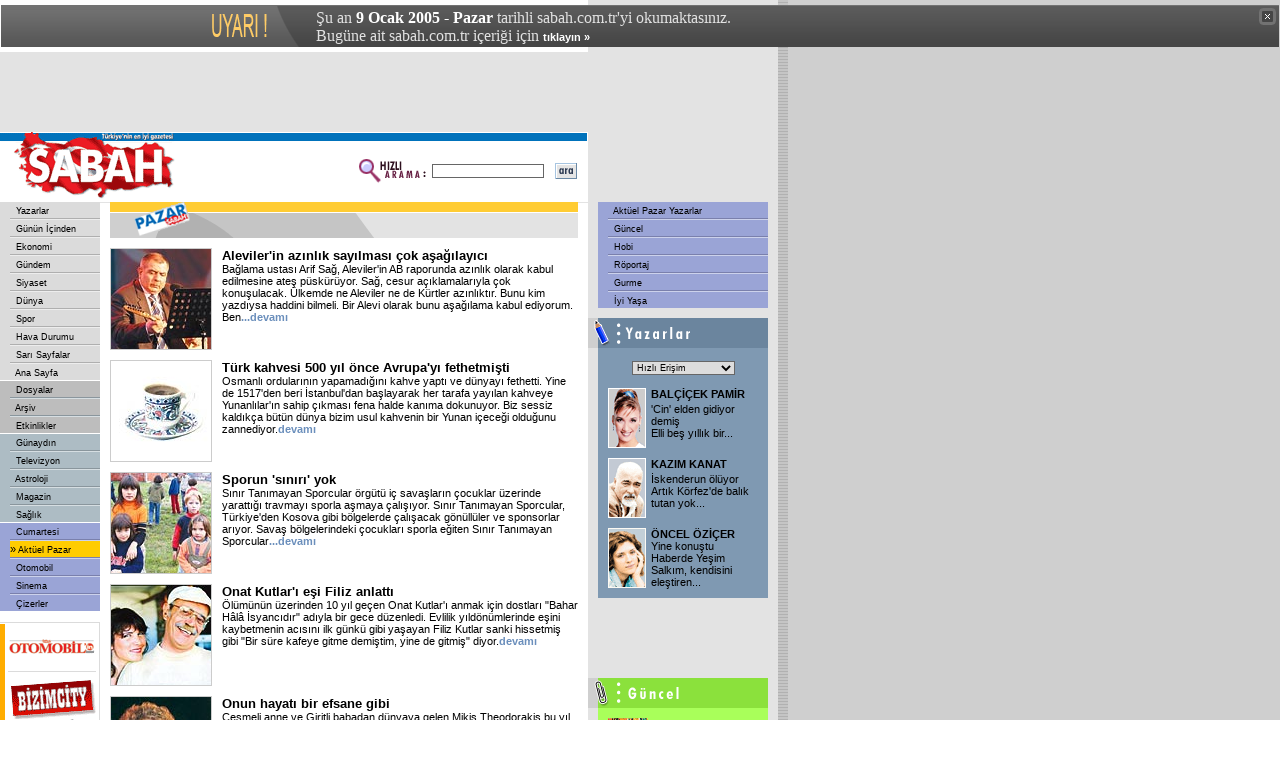

--- FILE ---
content_type: text/html
request_url: https://arsiv.sabah.com.tr/2005/01/12/cp/paz00-102.html
body_size: 9210
content:
<!DOCTYPE HTML PUBLIC "-//W3C//DTD HTML 4.01 Transitional//EN">
<html>
<head>
<title>Pazar - Ana Sayfa</title>
<META https-equiv="content-type" content="text/html; charset=windows-1254">
<META https-equiv="content-type" content="text/html; charset=ISO-8859-9">
<META https-equiv="content-language" content="TR">
<META https-equiv="Copyright" CONTENT="Copyright � 2004, MERKEZ GAZETE DERG� BASIM YAYINCILIK SANAY� VE T�CARET A.�.">
<META https-equiv="cache-control" CONTENT="no-cache">
<META NAME="Pragma" CONTENT="no-cache">
<META NAME="DESCRIPTION" CONTENT="T�rkiye'nin en iyi gazetesi.">
<META NAME="KEYWORDS" CONTENT="Sabah Gazetesi, sabah, t�rkiye, t�rk, t�rk�e, turkiye, turk, turkce, haber, politika, siyaset, spor, g�ndem, finans, bilgisayar, futbol, Konser, tiyatro, sa�l�k, astroloji, burclar, loto, toto, Hava Durumu, avrupa, d�nya">
<link href="/cpsabah/sabah.css" rel="stylesheet" type="text/css">
<script language="JavaScript" src="/cpsabah/inc/functions.js"></script>
<script language="JavaScript" type="text/JavaScript">
<!--
function RpopUp(URL,W,H) {
id = "1";
eval("page" + id + " = window.open(URL, '" + id + "', 'toolbar=0,scrollbars=0,location=0,statusbar=0,menubar=0,resizable=0,width=" + W + ",height=" + H + "');");
}

function MM_jumpMenu(targ,selObj,restore){ //v3.0
  eval(targ+".location='"+selObj.options[selObj.selectedIndex].value+"'");
  if (restore) selObj.selectedIndex=0;
}

function MM_swapImgRestore() { //v3.0
  var i,x,a=document.MM_sr; for(i=0;a&&i<a.length&&(x=a[i])&&x.oSrc;i++) x.src=x.oSrc;
}

function MM_preloadImages() { //v3.0
  var d=document; if(d.images){ if(!d.MM_p) d.MM_p=new Array();
    var i,j=d.MM_p.length,a=MM_preloadImages.arguments; for(i=0; i<a.length; i++)
    if (a[i].indexOf("#")!=0){ d.MM_p[j]=new Image; d.MM_p[j++].src=a[i];}}
}

function MM_findObj(n, d) { //v4.01
  var p,i,x;  if(!d) d=document; if((p=n.indexOf("?"))>0&&parent.frames.length) {
    d=parent.frames[n.substring(p+1)].document; n=n.substring(0,p);}
  if(!(x=d[n])&&d.all) x=d.all[n]; for (i=0;!x&&i<d.forms.length;i++) x=d.forms[i][n];
  for(i=0;!x&&d.layers&&i<d.layers.length;i++) x=MM_findObj(n,d.layers[i].document);
  if(!x && d.getElementById) x=d.getElementById(n); return x;
}

function MM_swapImage() { //v3.0
  var i,j=0,x,a=MM_swapImage.arguments; document.MM_sr=new Array; for(i=0;i<(a.length-2);i+=3)
   if ((x=MM_findObj(a[i]))!=null){document.MM_sr[j++]=x; if(!x.oSrc) x.oSrc=x.src; x.src=a[i+2];}
}
//-->
</script>


<!-- Gemius Kod BAS -->
<!-- (C)2000-2009 Gemius SA - gemiusAudience / sabah.com.tr / Sabah Arsiv -->
<script type="text/javascript">
<!--//--><![CDATA[//><!--
var pp_gemius_identifier = new String('pyA66LMOkwiziub8Nve2Fpe.fbtUW_9Wjg2EK3JWH8..27');
//--><!]]>
</script>
<script type="text/javascript" src="httpss://arsiv.sabah.com.tr/c/j/tmd-main.js"></script>
<!-- Gemius Kod BIT -->

</head>

<body leftmargin="0" topmargin="0" marginwidth="0" marginheight="0">

<!-- infoArchiveBar BAS --><link rel="stylesheet" type="text/css" href="/css/eskisayfa.css">
<script type="text/javascript" src="/js/eskisayfa-v2.js"></script>

<div id="infoArchiveBar" class="oldCover" style="z-index:100000">
<ul>
<li> �u an <strong>9 Ocak 2005 - Pazar</strong> tarihli sabah.com.tr'yi okumaktas�n�z.</li>
<li>Bug�ne ait sabah.com.tr i�eri�i i�in <a href="https://www.sabah.com.tr?ref=arsiv" target="_blank">t�klay�n �</a></li>
</ul>
<a onclick="tDisplay();" class="close"><span>kapat</span></a> </div>
<!-- infoArchiveBar BIT -->


<table width="778" height="80" border="0" cellpadding="0" cellspacing="0" bgcolor="#E3E3E3">
  <tr>
    <td width="20">&nbsp;</td>
    <td width="478"><script language='JavaScript' type='text/javascript'>
<!--
   if (!document.sbnr_used) document.sbnr_used = ',';
   document.write ("<" + "script language='JavaScript' type='text/javascript' src='");
   document.write ("https://ads.sabah.com.tr/adserver/sbnr.ads?"); 
   document.write ("bj1hY2FlODE1ZSZ3aGF0PXpvbmU6NzM%3D");
   document.write ("&amp;exclude=" + document.sbnr_used);
   if (document.referer)
      document.write ("&amp;referer=" + escape(document.referer));
   document.write ("'><" + "/script>");
//-->
</script><noscript><a href='https://ads.sabah.com.tr/adserver/click.ads?n=acae815e' target='_blank'><img src='https://ads.sabah.com.tr/adserver/view.ads?d2hhdD16b25lOjczJmFtcDtuPWFjYWU4MTVl' border='0' alt=''></a></noscript></td>
    <td width="270"><script language='JavaScript' type='text/javascript'>
<!--
   if (!document.sbnr_used) document.sbnr_used = ',';
   document.write ("<" + "script language='JavaScript' type='text/javascript' src='");
   document.write ("https://ads.sabah.com.tr/adserver/sbnr.ads?");
   document.write ("bj1hNThmNWQxNyZ3aGF0PXpvbmU6NjM%3D");
   document.write ("&amp;exclude=" + document.sbnr_used);
   if (document.referer)
      document.write ("&amp;referer=" + escape(document.referer));
   document.write ("'><" + "/script>");
//-->
</script><noscript><a href='https://ads.sabah.com.tr/adserver/click.ads?n=a58f5d17' target='_blank'><img src='https://ads.sabah.com.tr/adserver/view.ads?d2hhdD16b25lOjYzJmFtcDtuPWE1OGY1ZDE3' border='0' alt=''></a></noscript></td>
    <td width="10">&nbsp;</td>
  </tr>
</table>
<table width="778" border="0" cellpadding="0" cellspacing="0" bgcolor="#FFFFFF">
  <tr>
    <td width="588" height="70" valign="top"><table width="588" border="0" cellspacing="0" cellpadding="0">
        <tr>
          <td width="188" height="70" rowspan="3"><a href="https://www.sabah.com.tr"><img src="/cpsabah/i/logo_sabah.gif" alt="SABAH Gazetesi" width="188" height="70" border="0"></a></td>
          <td height="1" colspan="2" valign="top" bgcolor="#FFFFFF"><img src="/cpsabah/i/1_pix_trans.gif" alt="" width="1" height="1" border="0"></td>
        </tr>
        <tr>
          <td height="8" colspan="2" align="right" bgcolor="#0072BB"><img src="/cpsabah/i/1_pix_beyaz.gif" alt="" width="1" height="8" border="0"></td>
        </tr>
        <tr>
          <td width="390" height="61" align="right"><table width="220" border="0" cellspacing="0" cellpadding="1">
              <tr>
                <FORM class="form" action="/arama/arama.cgi" method="get">
                  <td width="70" valign="top"><img src="/cpsabah/i/hizli_arama_mini.gif" alt="" width="67" height="26" border="0"></td>
                  <td width="85"><input name="query" type="text" class="form1" id="query2" size="20"></td>
                  <td width="27" align="right"><input name="image22" type="image" src="/cpsabah/i/buton_ara.gif" width="22" height="16" border="0"></td>
                </FORM>
              </tr>
            </table></td>
          <td width="10" height="61" valign="top">&nbsp;</td>
        </tr>
      </table></td>
    <td width="190" align="center" valign="top" bgcolor="#E3E3E3"><script language='JavaScript' type='text/javascript'>
<!--
   if (!document.sbnr_used) document.sbnr_used = ',';
   document.write ("<" + "script language='JavaScript' type='text/javascript' src='");
   document.write ("https://ads.sabah.com.tr/adserver/sbnr.ads?"); 
   document.write ("bj1hNjZlMTQyMyZ3aGF0PXpvbmU6NzU%3D");
   document.write ("&amp;exclude=" + document.sbnr_used);
   if (document.referer)
      document.write ("&amp;referer=" + escape(document.referer));
   document.write ("'><" + "/script>");
//-->
</script><noscript><a href='https://ads.sabah.com.tr/adserver/click.ads?n=a66e1423' target='_blank'><img src='https://ads.sabah.com.tr/adserver/view.ads?d2hhdD16b25lOjc1JmFtcDtuPWE2NmUxNDIz' border='0' alt=''></a></noscript></td>
  </tr>
</table>
<table width="778" border="0" cellspacing="0" cellpadding="0">
  <tr>
    <td width="100" valign="top"><table width="100" border="0" cellspacing="0" cellpadding="0">
        <tr>
          <td valign="top">
            <!-- SOL MENU BASLANGICI !-->
            <table width="100" border="0" cellspacing="0" cellpadding="0">
	<tr><td><table width="100" border="0" cellspacing="0" cellpadding="0"><tr><td width="10" height="16" valign="top" bgcolor="#DBDBDB">&nbsp;</td>
                      	<td width="90" height="16" bgColor='#DBDBDB' onMouseOver="bgColor='#E5E5E5'" onMouseOut="bgColor='#DBDBDB'">&nbsp;<a href="../yaz00.html" class="Nav">
                      	Yazarlar</a></td></tr><tr><td width="10" height="2" valign="top" bgcolor="#DBDBDB"><img src="/cpsabah/i/1_pix_trans.gif" width="10" height="2" border="0"></td>
                      	<td width="90" height="2" valign="top" bgcolor="#DBDBDB"><img src="/cpsabah/i/nav_ayirac.gif" width="90" height="2" border="0"></td>
                    	</tr><tr><td width="10" height="16" valign="top" bgcolor="#DBDBDB">&nbsp;</td>
                      	<td width="90" height="16" bgColor='#DBDBDB' onMouseOver="bgColor='#E5E5E5'" onMouseOut="bgColor='#DBDBDB'">&nbsp;<a href="../gun00.html" class="Nav">
                      	G�n�n ��inden</a></td></tr><tr><td width="10" height="2" valign="top" bgcolor="#DBDBDB"><img src="/cpsabah/i/1_pix_trans.gif" width="10" height="2" border="0"></td>
                      	<td width="90" height="2" valign="top" bgcolor="#DBDBDB"><img src="/cpsabah/i/nav_ayirac.gif" width="90" height="2" border="0"></td>
                    	</tr><tr><td width="10" height="16" valign="top" bgcolor="#DBDBDB">&nbsp;</td>
                      	<td width="90" height="16" bgColor='#DBDBDB' onMouseOver="bgColor='#E5E5E5'" onMouseOut="bgColor='#DBDBDB'">&nbsp;<a href="../eko00.html" class="Nav">
                      	Ekonomi</a></td></tr><tr><td width="10" height="2" valign="top" bgcolor="#DBDBDB"><img src="/cpsabah/i/1_pix_trans.gif" width="10" height="2" border="0"></td>
                      	<td width="90" height="2" valign="top" bgcolor="#DBDBDB"><img src="/cpsabah/i/nav_ayirac.gif" width="90" height="2" border="0"></td>
                    	</tr><tr><td width="10" height="16" valign="top" bgcolor="#DBDBDB">&nbsp;</td>
                      	<td width="90" height="16" bgColor='#DBDBDB' onMouseOver="bgColor='#E5E5E5'" onMouseOut="bgColor='#DBDBDB'">&nbsp;<a href="../gnd00.html" class="Nav">
                      	G�ndem</a></td></tr><tr><td width="10" height="2" valign="top" bgcolor="#DBDBDB"><img src="/cpsabah/i/1_pix_trans.gif" width="10" height="2" border="0"></td>
                      	<td width="90" height="2" valign="top" bgcolor="#DBDBDB"><img src="/cpsabah/i/nav_ayirac.gif" width="90" height="2" border="0"></td>
                    	</tr><tr><td width="10" height="16" valign="top" bgcolor="#DBDBDB">&nbsp;</td>
                      	<td width="90" height="16" bgColor='#DBDBDB' onMouseOver="bgColor='#E5E5E5'" onMouseOut="bgColor='#DBDBDB'">&nbsp;<a href="../siy00.html" class="Nav">
                      	Siyaset</a></td></tr><tr><td width="10" height="2" valign="top" bgcolor="#DBDBDB"><img src="/cpsabah/i/1_pix_trans.gif" width="10" height="2" border="0"></td>
                      	<td width="90" height="2" valign="top" bgcolor="#DBDBDB"><img src="/cpsabah/i/nav_ayirac.gif" width="90" height="2" border="0"></td>
                    	</tr><tr><td width="10" height="16" valign="top" bgcolor="#DBDBDB">&nbsp;</td>
                      	<td width="90" height="16" bgColor='#DBDBDB' onMouseOver="bgColor='#E5E5E5'" onMouseOut="bgColor='#DBDBDB'">&nbsp;<a href="../dun00.html" class="Nav">
                      	D�nya</a></td></tr><tr><td width="10" height="2" valign="top" bgcolor="#DBDBDB"><img src="/cpsabah/i/1_pix_trans.gif" width="10" height="2" border="0"></td>
                      	<td width="90" height="2" valign="top" bgcolor="#DBDBDB"><img src="/cpsabah/i/nav_ayirac.gif" width="90" height="2" border="0"></td>
                    	</tr><tr><td width="10" height="16" valign="top" bgcolor="#DBDBDB">&nbsp;</td>
                      	<td width="90" height="16" bgColor='#DBDBDB' onMouseOver="bgColor='#E5E5E5'" onMouseOut="bgColor='#DBDBDB'">&nbsp;<a href="../spo00.html" class="Nav">
                      	Spor</a></td></tr><tr><td width="10" height="2" valign="top" bgcolor="#DBDBDB"><img src="/cpsabah/i/1_pix_trans.gif" width="10" height="2" border="0"></td>
                      	<td width="90" height="2" valign="top" bgcolor="#DBDBDB"><img src="/cpsabah/i/nav_ayirac.gif" width="90" height="2" border="0"></td>
                    	</tr><tr><td width="10" height="16" valign="top" bgcolor="#DBDBDB">&nbsp;</td>
                      	<td width="90" height="16" bgColor='#DBDBDB' onMouseOver="bgColor='#E5E5E5'" onMouseOut="bgColor='#DBDBDB'">&nbsp;<a href="../hav00.html" class="Nav">
                      	Hava Durumu</a></td></tr><tr><td width="10" height="2" valign="top" bgcolor="#DBDBDB"><img src="/cpsabah/i/1_pix_trans.gif" width="10" height="2" border="0"></td>
                      	<td width="90" height="2" valign="top" bgcolor="#DBDBDB"><img src="/cpsabah/i/nav_ayirac.gif" width="90" height="2" border="0"></td>
                    	</tr><tr><td width="10" height="16" valign="top" bgcolor="#DBDBDB">&nbsp;</td>
                      	<td width="90" height="16" bgColor='#DBDBDB' onMouseOver="bgColor='#E5E5E5'" onMouseOut="bgColor='#DBDBDB'">&nbsp;<a href="../sar00.html" class="Nav">
                      	Sar� Sayfalar</a></td></tr><tr><td width="10" height="2" valign="top" bgcolor="#DBDBDB"><img src="/cpsabah/i/1_pix_trans.gif" width="10" height="2" border="0"></td>
                      	<td width="90" height="2" valign="top" bgcolor="#DBDBDB"><img src="/cpsabah/i/nav_ayirac.gif" width="90" height="2" border="0"></td>
                    	</tr><tr><td width="10" height="16" valign="top" bgcolor="#DBDBDB">&nbsp;</td>
                      	<td width="90" height="16" bgColor='#DBDBDB' onMouseOver="bgColor='#E5E5E5'" onMouseOut="bgColor='#DBDBDB'">&nbsp;<a href="../ana00.html" class="Nav">
                      	Ana Sayfa</a></td></tr></table></td></tr><tr><td height="1" valign="top"  bgcolor="#FFFFFF"><img src="/i/1_pix_beyaz.gif" width="1" height="1" border="0"></td></tr><tr><td><table width="100" border="0" cellspacing="0" cellpadding="0"><tr><td width="10" height="16" valign="top" bgcolor="#BDBDBD">&nbsp;</td>
                      	<td width="90" height="16" bgColor='#BDBDBD' onMouseOver="bgColor='#C7C7C7'" onMouseOut="bgColor='#BDBDBD'">&nbsp;<a href="../dos00.html" class="Nav">
                      	Dosyalar</a></td></tr><tr bgcolor="#BDBDBD"> 
                      	<td width="10" height="2" valign="top"><img src="/i/1_pix_trans.gif" width="10" height="2" border="0"></td>
                      	<td width="90" height="2" valign="top"><img src="/i/nav_ayirac_gun.gif" width="90" height="2" border="0"></td>
                    	</tr><tr><td width="10" height="16" valign="top" bgcolor="#BDBDBD">&nbsp;</td>
                      	<td width="90" height="16" bgColor='#BDBDBD' onMouseOver="bgColor='#C7C7C7'" onMouseOut="bgColor='#BDBDBD'">&nbsp;<a href="/arsiv/index.html" class="Nav">
                      	Ar�iv</a></td></tr><tr bgcolor="#BDBDBD"> 
                      	<td width="10" height="2" valign="top"><img src="/i/1_pix_trans.gif" width="10" height="2" border="0"></td>
                      	<td width="90" height="2" valign="top"><img src="/i/nav_ayirac_gun.gif" width="90" height="2" border="0"></td>
                    	</tr><tr><td width="10" height="16" valign="top" bgcolor="#BDBDBD">&nbsp;</td>
                      	<td width="90" height="16" bgColor='#BDBDBD' onMouseOver="bgColor='#C7C7C7'" onMouseOut="bgColor='#BDBDBD'">&nbsp;<a href="../etk00.html" class="Nav">
                      	Etkinlikler</a></td></tr></table></td></tr><tr><td height="1" valign="top"  bgcolor="#FFFFFF"><img src="/cpsabah/i/1_pix_beyaz.gif" width="1" height="1" border="0"></td></tr><tr><td><table width="100" border="0" cellspacing="0" cellpadding="0"><tr><td width="10" height="16" valign="top" bgcolor="#ADBCC4">&nbsp;</td>
                      	<td width="90" height="16" bgColor='#ADBCC4' onMouseOver="bgColor='#BBC8CE'" onMouseOut="bgColor='#ADBCC4'">&nbsp;<a href="../gny/gny00-200.html" class="Nav">
                      	G�nayd�n</a></td></tr><tr bgcolor="#ADBCC4"> 
                      	<td width="10" height="2" valign="top"><img src="/cpsabah/i/1_pix_trans.gif" width="10" height="2" border="0"></td>
                      	<td width="90" height="2" valign="top"><img src="/cpsabah/i/nav_ayirac_gun.gif" width="90" height="2" border="0"></td>
                    	</tr><tr><td width="10" height="16" valign="top" bgcolor="#ADBCC4">&nbsp;</td>
                      	<td width="90" height="16" bgColor='#ADBCC4' onMouseOver="bgColor='#BBC8CE'" onMouseOut="bgColor='#ADBCC4'">&nbsp;<a href="../gny/tel00-200.html" class="Nav">
                      	Televizyon</a></td></tr><tr bgcolor="#ADBCC4"> 
                      	<td width="10" height="2" valign="top"><img src="/cpsabah/i/1_pix_trans.gif" width="10" height="2" border="0"></td>
                      	<td width="90" height="2" valign="top"><img src="/cpsabah/i/nav_ayirac_gun.gif" width="90" height="2" border="0"></td>
                    	</tr><tr><td width="10" height="16" valign="top" bgcolor="#ADBCC4">&nbsp;</td>
                      	<td width="90" height="16" bgColor='#ADBCC4' onMouseOver="bgColor='#BBC8CE'" onMouseOut="bgColor='#ADBCC4'">&nbsp;<a href="../gny/ast00-200.html" class="Nav">
                      	Astroloji</a></td></tr><tr bgcolor="#ADBCC4"> 
                      	<td width="10" height="2" valign="top"><img src="/cpsabah/i/1_pix_trans.gif" width="10" height="2" border="0"></td>
                      	<td width="90" height="2" valign="top"><img src="/cpsabah/i/nav_ayirac_gun.gif" width="90" height="2" border="0"></td>
                    	</tr><tr><td width="10" height="16" valign="top" bgcolor="#ADBCC4">&nbsp;</td>
                      	<td width="90" height="16" bgColor='#ADBCC4' onMouseOver="bgColor='#BBC8CE'" onMouseOut="bgColor='#ADBCC4'">&nbsp;<a href="../gny/mag00-200.html" class="Nav">
                      	Magazin</a></td></tr><tr bgcolor="#ADBCC4"> 
                      	<td width="10" height="2" valign="top"><img src="/cpsabah/i/1_pix_trans.gif" width="10" height="2" border="0"></td>
                      	<td width="90" height="2" valign="top"><img src="/cpsabah/i/nav_ayirac_gun.gif" width="90" height="2" border="0"></td>
                    	</tr><tr><td width="10" height="16" valign="top" bgcolor="#ADBCC4">&nbsp;</td>
                      	<td width="90" height="16" bgColor='#ADBCC4' onMouseOver="bgColor='#BBC8CE'" onMouseOut="bgColor='#ADBCC4'">&nbsp;<a href="../gny/sag00-200.html" class="Nav">
                      	Sa�l�k</a></td></tr></table></td></tr><tr><td height="1" valign="top"  bgcolor="#FFFFFF"><img src="/cpsabah/i/1_pix_beyaz.gif" width="1" height="1" border="0"></td></tr><tr><td><table width="100" border="0" cellspacing="0" cellpadding="0"><tr><td width="10" height="16" valign="top" bgcolor="#9AA4D6">&nbsp;</td>
                      	<td width="90" height="16" bgColor='#9AA4D6' onMouseOver="bgColor='#A9B3E5'" onMouseOut="bgColor='#9AA4D6'">&nbsp;<a href="cte00-101.html" class="Nav">
                      	Cumartesi</a></td></tr><tr bgcolor="#9AA4D6"> 
                      	<td width="10" height="2" valign="top"><img src="/cpsabah/i/1_pix_trans.gif" width="10" height="2" border="0"></td>
                      	<td width="90" height="2" valign="top"><img src="/cpsabah/i/nav_ayirac_ekler.gif" width="90" height="2" border="0"></td>
                    	</tr><tr><td width="10" height="16" valign="top" bgcolor="#9AA4D6">&nbsp;</td>
                      	<td width="90" height="16" bgColor='#FFCC00' onMouseOver="bgColor='#FFCC00'" onMouseOut="bgColor='#FFCC00'">�<a href="paz00-102.html" class="Nav">
                      	Akt�el Pazar</a></td></tr><tr bgcolor="#9AA4D6"> 
                      	<td width="10" height="2" valign="top"><img src="/cpsabah/i/1_pix_trans.gif" width="10" height="2" border="0"></td>
                      	<td width="90" height="2" valign="top"><img src="/cpsabah/i/nav_ayirac_ekler.gif" width="90" height="2" border="0"></td>
                    	</tr><tr><td width="10" height="16" valign="top" bgcolor="#9AA4D6">&nbsp;</td>
                      	<td width="90" height="16" bgColor='#9AA4D6' onMouseOver="bgColor='#A9B3E5'" onMouseOut="bgColor='#9AA4D6'">&nbsp;<a href="../oto/oto00.html" class="Nav">
                      	Otomobil</a></td></tr><tr bgcolor="#9AA4D6"> 
                      	<td width="10" height="2" valign="top"><img src="/cpsabah/i/1_pix_trans.gif" width="10" height="2" border="0"></td>
                      	<td width="90" height="2" valign="top"><img src="/cpsabah/i/nav_ayirac_ekler.gif" width="90" height="2" border="0"></td>
                    	</tr><tr><td width="10" height="16" valign="top" bgcolor="#9AA4D6">&nbsp;</td>
                      	<td width="90" height="16" bgColor='#9AA4D6' onMouseOver="bgColor='#A9B3E5'" onMouseOut="bgColor='#9AA4D6'">&nbsp;<a href="sin00-101.html" class="Nav">
                      	Sinema</a></td></tr><tr bgcolor="#9AA4D6"> 
                      	<td width="10" height="2" valign="top"><img src="/cpsabah/i/1_pix_trans.gif" width="10" height="2" border="0"></td>
                      	<td width="90" height="2" valign="top"><img src="/cpsabah/i/nav_ayirac_ekler.gif" width="90" height="2" border="0"></td>
                    	</tr><tr><td width="10" height="16" valign="top" bgcolor="#9AA4D6">&nbsp;</td>
                      	<td width="90" height="16" bgColor='#9AA4D6' onMouseOver="bgColor='#A9B3E5'" onMouseOut="bgColor='#9AA4D6'">&nbsp;<a href="../ciz00.html" class="Nav">
                      	�izerler</a></td></tr></table></td></tr></table>
            <!-- SOL MENU SONU !-->
          </td>
        </tr>
        <tr>
          <td height="1" valign="top" bgcolor="#FFFFFF"><img src="/i/1_pix_trans.gif" width="1" height="1" border="0"></td>
        </tr>
        <tr>
          <td height="10" valign="top"><img src="/i/1_pix_trans.gif" alt="" width="1" height="10" border="0"></td>
        </tr>
        <tr>
          <td height="10" valign="top"><table width="100" border="0" cellspacing="0" cellpadding="0">
              <tr valign="top" bgcolor="#DBDBDB">
                <td colspan="5"><img src="/i/1_pix_trans.gif" width="1" height="1" border="0"></td>
              </tr>
              <tr>
                <td height="1" colspan="4" valign="top"><img src="/i/1_pix_trans.gif" width="1" height="1" border="0"></td>
                <td width="1" rowspan="3" valign="top" bgcolor="#DBDBDB"><img src="/i/1_pix_trans.gif" width="1" height="1" border="0"></td>
              </tr>
              <tr>
                <td width="5" valign="top" bgcolor="#FFAD00"><img src="/i/1_pix_trans.gif" width="5" height="1" border="0"></td>
                <td width="3" valign="top"><img src="/i/1_pix_trans.gif" width="3" height="1" border="0"></td>
                <td width="88"><table width="88" border="0" cellspacing="0" cellpadding="0">
                    <tr>
                      <td height="47" align="center"><SCRIPT LANGUAGE="JavaScript">document.write(get_banner());</SCRIPT></td>
                    </tr>
                    <tr>
                      <td height="1" valign="top" bgcolor="#DBDBDB"><img src="/i/1_pix_trans.gif" width="1" height="1" border="0"></td>
                    </tr>
                    <tr>
                      <td height="47" valign="bottom"  align="center"><a href="https://www.sabah.com.tr/biz101.html"><img src="/i/header_bizimcity_kucuk.gif" alt="Bizimcity" width="88" height="40" border="0"></a></td>
                    </tr>
                    <tr>
                      <td height="24" valign="top"  align="center"><a href="https://www.sabah.com.tr/siz101.html"><img src="/i/sizinkiler_logo_k.gif" alt="Sizinkiler" width="80" height="17" border="0"></a></td>
                    </tr>
                    <tr>
                      <td height="1" valign="top" bgcolor="#DBDBDB"><img src="/i/1_pix_trans.gif" width="1" height="1" border="0"></td>
                    </tr>
                    <tr>
                      <td height="47" align="center"><a href="https://emedya.sabah.com.tr" target="_blank"><img src="/i/buton_emedya.gif" alt="emedya.sabah.com.tr" width="88" height="39" border="0"></a></td>
                    </tr>
                  </table></td>
                <td width="3" valign="top"><img src="/i/1_pix_trans.gif" width="3" height="1" border="0"></td>
              </tr>
              <tr>
                <td height="1" colspan="4" valign="top"><img src="/i/1_pix_trans.gif" width="1" height="1" border="0"></td>
              </tr>
              <tr valign="top" bgcolor="#DBDBDB">
                <td height="1" colspan="5"><img src="/i/1_pix_trans.gif" width="1" height="1" border="0"></td>
              </tr>
            </table></td>
        </tr>
        <tr>
          <td height="10" valign="top"><img src="/i/1_pix_trans.gif" alt="" width="1" height="10" border="0"></td>
        </tr>
        <tr>
          <td valign="top"><table width="100" border="0" cellspacing="0" cellpadding="0">
              <tr valign="top" bgcolor="#DBDBDB">
                <td colspan="5"><img src="/i/1_pix_trans.gif" width="1" height="1" border="0"></td>
              </tr>
              <tr>
                <td height="1" colspan="4" valign="top"><img src="/i/1_pix_trans.gif" width="1" height="1" border="0"></td>
                <td width="1" rowspan="3" valign="top" bgcolor="#DBDBDB"><img src="/i/1_pix_trans.gif" width="1" height="1" border="0"></td>
              </tr>
              <tr>
                <td width="5" valign="top" bgcolor="#FF8200"><img src="/i/1_pix_trans.gif" width="5" height="1" border="0"></td>
                <td width="3" valign="top"><img src="/i/1_pix_trans.gif" width="3" height="1" border="0"></td>
                <td width="88" valign="top"><table width="88" border="0" cellspacing="0" cellpadding="0">
                    <tr>
                      <td height="40" align="center"><img src="/i/header_google.gif" alt="Google" width="70" height="23" border="0"></td>
                    </tr>
                    <tr>
                      <td height="13" align="center" class="siyah7pt">Google Arama</td>
                    </tr>
                    <tr>
                      <td align="center">
                        <!--Google Search Ba?langy�-->
                        <TABLE bgcolor=#FFFFFF cellspacing=0 border=0>
                          <FORM method=GET action=https://www.google.com/custom target="_blank">
                            <tr valign=top>
                              <td><INPUT type=hidden name=cof VALUE="S:https://www.sabah.com.tr;AH:left;L:https://www.sabah.com.tr/i/print_logo.gif;AWFID:f9dab74700ed997b;">
                                <INPUT TYPE=text name=q size=14 maxlength=255 value="" class="form1">
                              </td>
                            </tr>
                            <tr>
                              <td align="right"><input name="image" type="image" src="/i/buton_ara.gif" width="22" height="16" border="0"></td>
                            </tr>
                          </FORM>
                        </TABLE>
                        <!--Google Search Biti?-->
                      </td>
                    </tr>
                    <tr>
                      <td height="5" valign="top"><img src="/i/1_pix_trans.gif" width="1" height="5" border="0"></td>
                    </tr>
                  </table></td>
                <td width="3" valign="top"><img src="/i/1_pix_trans.gif" width="3" height="1" border="0"></td>
              </tr>
              <tr>
                <td height="1" colspan="4" valign="top"><img src="/i/1_pix_trans.gif" width="1" height="1" border="0"></td>
              </tr>
              <tr valign="top" bgcolor="#DBDBDB">
                <td height="1" colspan="5"><img src="/i/1_pix_trans.gif" width="1" height="1" border="0"></td>
              </tr>
            </table></td>
        </tr>
        <tr>
          <td height="10" valign="top"><img src="/i/1_pix_trans.gif" alt="" width="1" height="10" border="0"></td>
        </tr>
        <tr>
          <td valign="top">&nbsp;</td>
        </tr>
      </table></td>
    <td width="10" valign="top"><img src="/cpsabah/i/1_pix_gri.gif" alt="" width="10" height="1" border="0"></td>
    <td width="468" valign="top"><table width="468" border="0" cellspacing="0" cellpadding="0">
        <tr>
          <td height="36" valign="top">
            <!-- <img src="/cpsabah/i/bolum_header_magazin.gif" width="468" height="36" border="0"> -->
            <img src="/cpsabah/i/header_ek_pazar.gif" width="468" height="36" border="0">          </td>
        </tr>
        <tr>
          <td height="10" valign="top"><img src="/cpsabah/i/1_pix_trans.gif" alt="" width="1" height="10" border="0"></td>
        </tr>
        <tr>
          <td valign="top">
            <table width="100%" cellspacing="0" cellpadding="0" border="0"><tr><td align="left" valign="top">
		       	<table width="100" height="100" border="0" cellpadding="0" cellspacing="1" bgcolor="CCCCCC">
			   <tr>
			      <td align="center" valign="middle" bgcolor="#FFFFFF">		
		
		<a href="rop101-20050109-102.html" ><img src="/2005/01/09/cpsabah/im/A94201F0FDCF9D4F97E432ECc.jpg" alt="Aleviler'in az�nl�k say�lmas� �ok a�a��lay�c�" width="100" height="100" border="0"></a></td>
			    </tr>
		        </table>
		        </td><td><img src="/cpsabah/i/1_pix_trans.gif" width="10" height="1"></td><td valign="top"><a href="rop101-20050109-102.html" ><span class="gny_baslik">Aleviler'in az�nl�k say�lmas� �ok a�a��lay�c�</span></a><br>Ba�lama ustas� Arif Sa�, Aleviler'in AB raporunda az�nl�k olarak kabul edilmesine ate� p�sk�r�yor. Sa�, cesur a��klamalar�yla �ok konu�ulacak. �lkemde  ne Aleviler ne de K�rtler az�nl�kt�r. Bunu kim yazd�ysa haddini bilmeli. Bir Alevi olarak bunu a�a��lama kabul ediyorum. <br>Ben<a href="rop101-20050109-102.html" class="devamlink"><span class=son>...devam�</span></a></td></tr><tr><td colspan="3"><img src="/cpsabah/i/1_pix_trans.gif" width="1" height="10"></td></tr><tr><td align="left" valign="top">
		       	<table width="100" height="100" border="0" cellpadding="0" cellspacing="1" bgcolor="CCCCCC">
			   <tr>
			      <td align="center" valign="middle" bgcolor="#FFFFFF">		
		
		<a href="gur101-20050109-102.html" ><img src="/2005/01/09/cpsabah/im/DCFBCA5EF2835A46B55E524Cc.jpg" alt="T�rk kahvesi 500 y�l �nce Avrupa'y� fethetmi�ti" width="100" height="100" border="0"></a></td>
			    </tr>
		        </table>
		        </td><td><img src="/cpsabah/i/1_pix_trans.gif" width="10" height="1"></td><td valign="top"><a href="gur101-20050109-102.html" ><span class="gny_baslik">T�rk kahvesi 500 y�l �nce Avrupa'y� fethetmi�ti</span></a><br>Osmanl� ordular�n�n yapamad���n� kahve yapt� ve d�nyay� fethetti. Yine de 1517'den beri �stanbul'dan ba�layarak her tarafa yay�lan kahveye Yunanl�lar'�n sahip ��kmas� fena halde kan�ma dokunuyor. Biz sessiz kald�k�a b�t�n d�nya bizim usul kahvenin bir Yunan i�ece�i oldu�unu zannediyor.<a href="gur101-20050109-102.html" class="devamlink"><span class=son>devam�</span></a></td></tr><tr><td colspan="3"><img src="/cpsabah/i/1_pix_trans.gif" width="1" height="10"></td></tr><tr><td align="left" valign="top">
		       	<table width="100" height="100" border="0" cellpadding="0" cellspacing="1" bgcolor="CCCCCC">
			   <tr>
			      <td align="center" valign="middle" bgcolor="#FFFFFF">		
		
		<a href="gnc107-20050109-102.html" ><img src="/2005/01/09/cpsabah/im/A81CAAE30C1E1647B1D852ACc.jpg" alt="Sporun 's�n�r�' yok" width="100" height="100" border="0"></a></td>
			    </tr>
		        </table>
		        </td><td><img src="/cpsabah/i/1_pix_trans.gif" width="10" height="1"></td><td valign="top"><a href="gnc107-20050109-102.html" ><span class="gny_baslik">Sporun 's�n�r�' yok</span></a><br>S�n�r Tan�mayan Sporcular �rg�t� i� sava�lar�n �ocuklar �zerinde yaratt��� travmay� sporla a�maya �al���yor. S�n�r Tan�mayan Sporcular, T�rkiye'den Kosova gibi b�lgelerde �al��acak g�n�ll�ler ve sponsorlar ar�yor. 
Sava� b�lgelerindeki �ocuklar� sporla e�iten S�n�r Tan�mayan Sporcular<a href="gnc107-20050109-102.html" class="devamlink"><span class=son>...devam�</span></a></td></tr><tr><td colspan="3"><img src="/cpsabah/i/1_pix_trans.gif" width="1" height="10"></td></tr><tr><td align="left" valign="top">
		       	<table width="100" height="100" border="0" cellpadding="0" cellspacing="1" bgcolor="CCCCCC">
			   <tr>
			      <td align="center" valign="middle" bgcolor="#FFFFFF">		
		
		<a href="rop105-20050109-102.html" ><img src="/2005/01/09/cpsabah/im/9AABB26A87D46748AB040CE1c.jpg" alt="Onat Kutlar'� e�i Filiz anlatt�" width="100" height="100" border="0"></a></td>
			    </tr>
		        </table>
		        </td><td><img src="/cpsabah/i/1_pix_trans.gif" width="10" height="1"></td><td valign="top"><a href="rop105-20050109-102.html" ><span class="gny_baslik">Onat Kutlar'� e�i Filiz anlatt�</span></a><br>�l�m�n�n �zerinden 10 y�l ge�en Onat Kutlar'� anmak i�in dostlar� "Bahar H�l� �syanc�d�r" ad�yla bir gece d�zenledi. Evlilik y�ld�n�mlerinde e�ini kaybetmenin ac�s�n� ilk g�nk� gibi ya�ayan Filiz Kutlar sanki hissetmi� gibi "Bir s�re kafeye gitme demi�tim, yine de gitmi�" diyor.<a href="rop105-20050109-102.html" class="devamlink"><span class=son>devam�</span></a></td></tr><tr><td colspan="3"><img src="/cpsabah/i/1_pix_trans.gif" width="1" height="10"></td></tr><tr><td align="left" valign="top">
		       	<table width="100" height="100" border="0" cellpadding="0" cellspacing="1" bgcolor="CCCCCC">
			   <tr>
			      <td align="center" valign="middle" bgcolor="#FFFFFF">		
		
		<a href="gnc111-20050109-102.html" ><img src="/2005/01/09/cpsabah/im/C8D582F663E3444F820A6915c.jpg" alt="Onun hayat� bir efsane gibi" width="100" height="100" border="0"></a></td>
			    </tr>
		        </table>
		        </td><td><img src="/cpsabah/i/1_pix_trans.gif" width="10" height="1"></td><td valign="top"><a href="gnc111-20050109-102.html" ><span class="gny_baslik">Onun hayat� bir efsane gibi</span></a><br>�e�meli anne ve Giritli babadan d�nyaya gelen Mikis Theodorakis bu y�l 80 ya��na bas�yor. A��t gibi ge�en ya�am� hep aray��, hep d�� k�r�kl��� ve de sonunda derin bir s�z�ya d�n��t�. Yunan h�k�meti de 2005'i "Mikis Theodorakis Y�l�'' ilan etti. 
�e�meli anne ve Giritli babadan d�nyaya<a href="gnc111-20050109-102.html" class="devamlink"><span class=son>...devam�</span></a></td></tr><tr><td colspan="3"><img src="/cpsabah/i/1_pix_trans.gif" width="1" height="10"></td></tr><tr><td align="left" valign="top">
		       	<table width="100" height="100" border="0" cellpadding="0" cellspacing="1" bgcolor="CCCCCC">
			   <tr>
			      <td align="center" valign="middle" bgcolor="#FFFFFF">		
		
		<a href="gnc110-20050109-102.html" ><img src="/2005/01/09/cpsabah/im/64889B365723D94D81C52B30c.jpg" alt="Pazarda meyve sat�yordu �imdi hem asil hem zengin" width="100" height="100" border="0"></a></td>
			    </tr>
		        </table>
		        </td><td><img src="/cpsabah/i/1_pix_trans.gif" width="10" height="1"></td><td valign="top"><a href="gnc110-20050109-102.html" ><span class="gny_baslik">Pazarda meyve sat�yordu �imdi hem asil hem zengin</span></a><br>Calvin Klein ve Loreal'in g�zel y�z� Rus model Natalia Vodianova'n�n hayat� masallardan farks�z. 15 ya��nda ailesini ge�indirmek i�in pazarda meyve satan Natalia, �imdi 22 ya��nda ve modellik kariyerinin doru�unda. Gen� kad�n �� y�l �nce evlendi�i �ngiltere'nin 22. zengini Justin<a href="gnc110-20050109-102.html" class="devamlink"><span class=son>...devam�</span></a></td></tr><tr><td colspan="3"><img src="/cpsabah/i/1_pix_trans.gif" width="1" height="10"></td></tr><tr><td align="left" valign="top">
		       	<table width="100" height="100" border="0" cellpadding="0" cellspacing="1" bgcolor="CCCCCC">
			   <tr>
			      <td align="center" valign="middle" bgcolor="#FFFFFF">		
		
		<a href="hob104-20050109-102.html" ><img src="/2005/01/09/cpsabah/im/D5647C978C3E364F88C4091Fc.jpg" alt="D�r�me laz yorumu" width="100" height="100" border="0"></a></td>
			    </tr>
		        </table>
		        </td><td><img src="/cpsabah/i/1_pix_trans.gif" width="10" height="1"></td><td valign="top"><a href="hob104-20050109-102.html" ><span class="gny_baslik">D�r�me laz yorumu</span></a><br>Karadenizliler �orbas�n�, pilav�n� hatta tatl�s�n� yapt�klar� hamsiden d�r�m de yapt�. Bir izci kamp�nda bu parlak fikri bulan Kaya Ailesi, yeni bir mutfak yaratt�. 
Karadenizliler �orbas�n�, pilav�n� yapt��� hamsiden sonunda d�r�m de yapmay� ba�ard�. Bir izci kamp�nda ortaya ��kan bu<a href="hob104-20050109-102.html" class="devamlink"><span class=son>...devam�</span></a></td></tr><tr><td colspan="3"><img src="/cpsabah/i/1_pix_trans.gif" width="1" height="10"></td></tr><tr><td align="left" valign="top">
		       	<table width="100" height="100" border="0" cellpadding="0" cellspacing="1" bgcolor="CCCCCC">
			   <tr>
			      <td align="center" valign="middle" bgcolor="#FFFFFF">		
		
		<a href="gur102-20050109-102.html" ><img src="/2005/01/09/cpsabah/im/A35814B360B8884CA12E5CA0c.jpg" alt="Bak�'de neft caz ve havyar" width="100" height="100" border="0"></a></td>
			    </tr>
		        </table>
		        </td><td><img src="/cpsabah/i/1_pix_trans.gif" width="10" height="1"></td><td valign="top"><a href="gur102-20050109-102.html" ><span class="gny_baslik">Bak�'de neft caz ve havyar</span></a><br>Bak�'deyiz. B�t�n b�y�k �ehirler gibi "her �eyi" g�rm�� bir yer. �ok �ey ya�am��. Y�pranm�� ama ma�rur. 
Bak�'de g�rd�klerimi s�yleyeyim; havyar, neft ve caz. Bu �ehirde nereye giderseniz gidin havyar ba�roldedir.Bak�'deyiz. B�t�n "b�y�k" �ehirler gibi "her�eyi" g�rm�� bir yer. �ok �ey<a href="gur102-20050109-102.html" class="devamlink"><span class=son>...devam�</span></a></td></tr><tr><td colspan="3"><img src="/cpsabah/i/1_pix_trans.gif" width="1" height="10"></td></tr><tr><td align="left" valign="top">
		       	<table width="100" height="100" border="0" cellpadding="0" cellspacing="1" bgcolor="CCCCCC">
			   <tr>
			      <td align="center" valign="middle" bgcolor="#FFFFFF">		
		
		<a href="gnc113-20050102-102.html" ><img src="/2005/01/02/cpsabah/im/B78D7E397212B54F994B406Bc.jpg" alt="Bu ailede herkes bir y�ld�z aday�" width="100" height="100" border="0"></a></td>
			    </tr>
		        </table>
		        </td><td><img src="/cpsabah/i/1_pix_trans.gif" width="10" height="1"></td><td valign="top"><a href="gnc113-20050102-102.html" ><span class="gny_baslik">Bu ailede herkes bir y�ld�z aday�</span></a><br>Francis Ugbomch �ans�n� T�rkiye'de arayan Nijeryal� bir futbolcuydu. Umulmad�k bir sakatl�k ge�irdi ve hayat� de�i�ti. �nce bir T�rk k�z�yla evlenip damat oldu, sonra reklamlarda parlad�. Fenerbah�e'ye transfer olmay� bekliyordu. Okocha'n�n en yak�n arkada��yd�. Ancak umulmad�k bir<a href="gnc113-20050102-102.html" class="devamlink"><span class=son>...devam�</span></a></td></tr><tr><td colspan="3"><img src="/cpsabah/i/1_pix_trans.gif" width="1" height="10"></td></tr></table>          </td>
        </tr>
        <tr valign="top">
          <td>
            <table width="100%" cellspacing="0" cellpadding="0" border="0"><tr><td class="baslikara">D��ER "AKT�EL PAZAR" HABERLER�</td></tr><tr><td><img src="/cpsabah/i/1_pix_trans.gif" width="1" height="10"></td></tr><tr><td height="15"><img src="/cpsabah/i/sag_bullet_kucuk.gif" border="0">&nbsp;<a href="gnc101-20050102-102.html" class="diger_haber">En eski �niversiteyi se�im tela�� sard�</a></td></tr><tr><td height="15"><img src="/cpsabah/i/sag_bullet_kucuk.gif" border="0">&nbsp;<a href="gnc129-20050102-102.html" class="diger_haber">Mahkemede ressam var</a></td></tr><tr><td height="15"><img src="/cpsabah/i/sag_bullet_kucuk.gif" border="0">&nbsp;<a href="gnc111-20050102-102.html" class="diger_haber">James Dean'in orta ya�l�s�</a></td></tr><tr><td height="15"><img src="/cpsabah/i/sag_bullet_kucuk.gif" border="0">&nbsp;<a href="gnc126-20050102-102.html" class="diger_haber">M�zayededen �nce sergiye buyurun</a></td></tr><tr><td height="15"><img src="/cpsabah/i/sag_bullet_kucuk.gif" border="0">&nbsp;<a href="gnc121-20050102-102.html" class="diger_haber">��renci patronlar</a></td></tr><tr><td height="15"><img src="/cpsabah/i/sag_bullet_kucuk.gif" border="0">&nbsp;<a href="gnc115-20050102-102.html" class="diger_haber">1 YTL al�n milyoner olun</a></td></tr><tr><td height="15"><img src="/cpsabah/i/sag_bullet_kucuk.gif" border="0">&nbsp;<a href="gur103-20050102-102.html" class="diger_haber">Re�eli de olur tur�usu da</a></td></tr><tr><td height="15"><img src="/cpsabah/i/sag_bullet_kucuk.gif" border="0">&nbsp;<a href="hob101-20050102-102.html" class="diger_haber">MGM 80 ya��nda</a></td></tr><tr><td height="15"><img src="/cpsabah/i/sag_bullet_kucuk.gif" border="0">&nbsp;<a href="rop101-20041226-102.html" class="diger_haber">Mutlu entelekt�el yok hepsinin i�i ��r�m��</a></td></tr><tr><td height="15"><img src="/cpsabah/i/sag_bullet_kucuk.gif" border="0">&nbsp;<a href="gnc129-20041226-102.html" class="diger_haber">Karde�ini se�</a></td></tr><tr><td height="15"><img src="/cpsabah/i/sag_bullet_kucuk.gif" border="0">&nbsp;<a href="gnc120-20041226-102.html" class="diger_haber">Be�ikta�'�n yaln�z kartal�</a></td></tr></table>          </td>
        </tr>
      </table></td>
    <td width="10" valign="top"><img src="/cpsabah/i/1_pix_gri.gif" alt="" width="10" height="1" border="0"></td>
    <td width="190" valign="top"> <table width="190" border="0" cellspacing="0" cellpadding="0">
                <tr>
          <td valign="top">
            <table width="190" border="0" cellspacing="0" cellpadding="0"><tr>
			 <td width="10" valign="top"><img src="/cpsabah/i/1_pix_trans.gif" width="10" height="1" border="0"></td>
			 <td width="170" valign="top"><table width="170" border="0" cellspacing="0" cellpadding="0"><tr><td width="10" height="16" valign="top" bgcolor="#9AA4D6">&nbsp;</td>
	                      	<td width="160" height="16" bgColor='#9AA4D6' onMouseOver="bgColor='#A9B3E5'" onMouseOut="bgColor='#9AA4D6'">&nbsp;<a href="yzp00-102.html" class="Nav">
	                      	Akt�el Pazar Yazarlar</a></td></tr><tr bgcolor="#9AA4D6"> 
	                      	<td width="10" height="2" valign="top"><img src="/cpsabah/i/1_pix_trans.gif" width="10" height="2" border="0"></td>
	                      	<td width="160" height="2" valign="top"><img src="/cpsabah/i/nav_ayirac_ekler.gif" width="160" height="2" border="0"></td>
	                    	</tr><tr><td width="10" height="16" valign="top" bgcolor="#9AA4D6">&nbsp;</td>
	                      	<td width="160" height="16" bgColor='#9AA4D6' onMouseOver="bgColor='#A9B3E5'" onMouseOut="bgColor='#9AA4D6'">&nbsp;<a href="gnc00-102.html" class="Nav">
	                      	G�ncel</a></td></tr><tr bgcolor="#9AA4D6"> 
	                      	<td width="10" height="2" valign="top"><img src="/cpsabah/i/1_pix_trans.gif" width="10" height="2" border="0"></td>
	                      	<td width="160" height="2" valign="top"><img src="/cpsabah/i/nav_ayirac_ekler.gif" width="160" height="2" border="0"></td>
	                    	</tr><tr><td width="10" height="16" valign="top" bgcolor="#9AA4D6">&nbsp;</td>
	                      	<td width="160" height="16" bgColor='#9AA4D6' onMouseOver="bgColor='#A9B3E5'" onMouseOut="bgColor='#9AA4D6'">&nbsp;<a href="hob00-102.html" class="Nav">
	                      	Hobi</a></td></tr><tr bgcolor="#9AA4D6"> 
	                      	<td width="10" height="2" valign="top"><img src="/cpsabah/i/1_pix_trans.gif" width="10" height="2" border="0"></td>
	                      	<td width="160" height="2" valign="top"><img src="/cpsabah/i/nav_ayirac_ekler.gif" width="160" height="2" border="0"></td>
	                    	</tr><tr><td width="10" height="16" valign="top" bgcolor="#9AA4D6">&nbsp;</td>
	                      	<td width="160" height="16" bgColor='#9AA4D6' onMouseOver="bgColor='#A9B3E5'" onMouseOut="bgColor='#9AA4D6'">&nbsp;<a href="rop00-102.html" class="Nav">
	                      	R�portaj</a></td></tr><tr bgcolor="#9AA4D6"> 
	                      	<td width="10" height="2" valign="top"><img src="/cpsabah/i/1_pix_trans.gif" width="10" height="2" border="0"></td>
	                      	<td width="160" height="2" valign="top"><img src="/cpsabah/i/nav_ayirac_ekler.gif" width="160" height="2" border="0"></td>
	                    	</tr><tr><td width="10" height="16" valign="top" bgcolor="#9AA4D6">&nbsp;</td>
	                      	<td width="160" height="16" bgColor='#9AA4D6' onMouseOver="bgColor='#A9B3E5'" onMouseOut="bgColor='#9AA4D6'">&nbsp;<a href="gur00-102.html" class="Nav">
	                      	Gurme</a></td></tr><tr bgcolor="#9AA4D6"> 
	                      	<td width="10" height="2" valign="top"><img src="/cpsabah/i/1_pix_trans.gif" width="10" height="2" border="0"></td>
	                      	<td width="160" height="2" valign="top"><img src="/cpsabah/i/nav_ayirac_ekler.gif" width="160" height="2" border="0"></td>
	                    	</tr><tr><td width="10" height="16" valign="top" bgcolor="#9AA4D6">&nbsp;</td>
	                      	<td width="160" height="16" bgColor='#9AA4D6' onMouseOver="bgColor='#A9B3E5'" onMouseOut="bgColor='#9AA4D6'">&nbsp;<a href="iyi00-102.html" class="Nav">
	                      	�yi Ya�a</a></td></tr></table></td><td width="10" valign="top"><img src="/cpsabah/i/1_pix_trans.gif" width="10" height="1" border="0"></td></tr></table>          </td>
        </tr>
        <tr>
          <td height="10" valign="top"><img src="/cpsabah/i/1_pix_trans.gif" alt="" width="1" height="10" border="0"></td>
        </tr>
                <tr>
          <td valign="top">
            
	<table width="190" border="0" cellspacing="0" cellpadding="0">
	<tr> 
	<td colspan="2" valign="top"><img src="/cpsabah/i/header_yazarlar.gif" width="180" height="30" border="0"></td>
	<td width="10" valign="top"><img src="/cpsabah/i/1_pix_trans.gif" width="10" height="1" border="0"></td>
	</tr>
	<tr> 
	<td width="10" valign="top"><img src="/cpsabah/i/1_pix_trans.gif" width="10" height="1" border="0"></td>
	<td width="170" valign="top" bgcolor="#7F99B2">
		<table width="100%" border="0" cellpadding="0" cellspacing="0"><form name="form1">
		<tr>
		<td height="40" align="center"><span class="jumpmenu"><select name="menu1" class="form1" onChange="MM_jumpMenu('parent',this,0)"><option selected>H�zl� Eri�im</option><option value="">------------------&nbsp;&nbsp;&nbsp;&nbsp;&nbsp;&nbsp;&nbsp;&nbsp;&nbsp;</option><option value="yaz1067-20-102-20050109-102.html">Bal�i�ek Pamir </option>
<option value="yaz1086-60-108-20050109-102.html">�ncel �zi�er </option>
<option value="yaz1031-80-108-20050109-102.html">Refik Durba� </option>
<option value="yaz1047-80-109-20050109-102.html">Kaz�m Kanat </option>
<option value="yaz1088-60-106-20050109-102.html">Turgay Noyan </option>
<option value="yaz1028-60-107-20050109-102.html">G�ntay �im�ek </option>
<option value="yaz1353-60-109-20050109-102.html">Belk�s K�l��kaya </option>
<option value="yaz1081-60-110-20050109-102.html">Fikret Aydemir </option>
<option value="yaz1083-60-111-20050109-102.html">Yasemin Ta�k�n </option>
<option value="yaz1080-60-112-20050109-102.html">Stelyo Berberakis </option>
</select></span></td>
		</tr></form>
		</table> 
		<table width="170" border="0" cellpadding="0" cellspacing="0">
		<tr valign="top">
		<td width="10" rowspan="2"><img src="/cpsabah/i/1_pix_trans.gif" width="10" height="1" border="0"></td>
		<td width="38" rowspan="2">
		<table width="38" border="0" cellpadding="0" cellspacing="0">
		<tr> 
		<td valign="top" width="38"><a href="yaz1067-20-102-20050109-102.html"><img src="/cpsabah/i/y/t/1067.gif" width="38" height="60" border="0"></a></td>
		</tr>
		</table>
		</td>
		<td width="5" rowspan="2"><img src="/cpsabah/i/1_pix_trans.gif" width="5" height="5" border="0"></td>
		<td width="123"><b><a href="yaz1067-20-102-20050109-102.html">BAL���EK PAM�R</a></b></td>
		<td width="10" rowspan="2"><img src="/cpsabah/i/1_pix_trans.gif" width="10" height="1" border="0"></td>
		</tr>
		<tr valign="top"> 
		<td><a href="yaz1067-20-102-20050109-102.html">'Cin' elden gidiyor demi�<br>Elli be� y�ll�k bir<span class=son>...</span></a></td>
		</tr>
		<tr valign="top"> 
		<td height="10" colspan="5"><img src="/cpsabah/i/1_pix_trans.gif" width="1" height="10" border="0"></td>
		</tr>
		</table>
		<table width="170" border="0" cellpadding="0" cellspacing="0">
		<tr valign="top">
		<td width="10" rowspan="2"><img src="/cpsabah/i/1_pix_trans.gif" width="10" height="1" border="0"></td>
		<td width="38" rowspan="2">
		<table width="38" border="0" cellpadding="0" cellspacing="0">
		<tr> 
		<td valign="top" width="38"><a href="yaz1047-80-109-20050109-102.html"><img src="/cpsabah/i/y/t/1047.gif" width="38" height="60" border="0"></a></td>
		</tr>
		</table>
		</td>
		<td width="5" rowspan="2"><img src="/cpsabah/i/1_pix_trans.gif" width="5" height="5" border="0"></td>
		<td width="123"><b><a href="yaz1047-80-109-20050109-102.html">KAZIM KANAT</a></b></td>
		<td width="10" rowspan="2"><img src="/cpsabah/i/1_pix_trans.gif" width="10" height="1" border="0"></td>
		</tr>
		<tr valign="top"> 
		<td><a href="yaz1047-80-109-20050109-102.html">�skenderun �l�yor<br>Art�k K�rfez'de bal�k tutan yok...<span class=son></span></a></td>
		</tr>
		<tr valign="top"> 
		<td height="10" colspan="5"><img src="/cpsabah/i/1_pix_trans.gif" width="1" height="10" border="0"></td>
		</tr>
		</table>
		<table width="170" border="0" cellpadding="0" cellspacing="0">
		<tr valign="top">
		<td width="10" rowspan="2"><img src="/cpsabah/i/1_pix_trans.gif" width="10" height="1" border="0"></td>
		<td width="38" rowspan="2">
		<table width="38" border="0" cellpadding="0" cellspacing="0">
		<tr> 
		<td valign="top" width="38"><a href="yaz1086-60-108-20050109-102.html"><img src="/cpsabah/i/y/t/1086.gif" width="38" height="60" border="0"></a></td>
		</tr>
		</table>
		</td>
		<td width="5" rowspan="2"><img src="/cpsabah/i/1_pix_trans.gif" width="5" height="5" border="0"></td>
		<td width="123"><b><a href="yaz1086-60-108-20050109-102.html">�NCEL �Z��ER</a></b></td>
		<td width="10" rowspan="2"><img src="/cpsabah/i/1_pix_trans.gif" width="10" height="1" border="0"></td>
		</tr>
		<tr valign="top"> 
		<td><a href="yaz1086-60-108-20050109-102.html">Yine konu�tu<br>Haberde Ye�im Salk�m, kendisini ele�tiren<span class=son>...</span></a></td>
		</tr>
		<tr valign="top"> 
		<td height="10" colspan="5"><img src="/cpsabah/i/1_pix_trans.gif" width="1" height="10" border="0"></td>
		</tr>
		</table></td>
	<td width="10" valign="top"><img src="/cpsabah/i/1_pix_trans.gif" width="10" height="1" border="0"></td>
	</tr>
	</table>          </td>
        </tr>
        <tr>
          <td height="80" align="center"><script language='JavaScript' type='text/javascript'>
<!--
   if (!document.sbnr_used) document.sbnr_used = ',';
   document.write ("<" + "script language='JavaScript' type='text/javascript' src='");
   document.write ("https://ads.sabah.com.tr/adserver/sbnr.ads?"); 
   document.write ("bj1hOGM3MTRhZiZ3aGF0PXpvbmU6NzY%3D");
   document.write ("&amp;exclude=" + document.sbnr_used);
   if (document.referer)
      document.write ("&amp;referer=" + escape(document.referer));
   document.write ("'><" + "/script>");
//-->
</script><noscript><a href='https://ads.sabah.com.tr/adserver/click.ads?n=a8c714af' target='_blank'><img src='https://ads.sabah.com.tr/adserver/view.ads?d2hhdD16b25lOjc2JmFtcDtuPWE4YzcxNGFm' border='0' alt=''></a></noscript></td>
        </tr>
        <tr>
          <td valign="top">
            
	<table width="190" border="0" cellspacing="0" cellpadding="0">
	<tr> 
	<td colspan="2" valign="top"><img src="/cpsabah/i/header_guncel.gif" width="180" height="30" border="0"></td>
	<td width="10" valign="top"><img src="/cpsabah/i/1_pix_trans.gif" width="10" height="1" border="0"></td>
	</tr>
	<tr> 
	<td width="10" valign="top"><img src="/cpsabah/i/1_pix_trans.gif" width="10" height="1" border="0"></td>
	<td width="170" valign="top" bgcolor="#A9FF5A">
		<table width="100%" border="0" cellpadding="0" cellspacing="0">
		<tr>
		<td height="10" valign="top" align="center"></td>
		</tr>
		</table> 
		<table width="170" border="0" cellpadding="0" cellspacing="0">
		<tr valign="top">
		<td width="10" rowspan="2"><img src="/cpsabah/i/1_pix_trans.gif" width="10" height="1" border="0"></td>
		<td width="40" rowspan="2">
		<table width="40" border="0" cellpadding="0" cellspacing="0">
		<tr> 
		<td valign="top" width="40"><a href="gnc101-20050109-102.html"><img src="/2005/01/09/cpsabah/im/C8310A8143197B4BB25ABCB2e.gif" alt="�ocuklar�n odalar� b�y�klere fark at�yor" width="40" height="40" border="0"></a></td>
		</tr>
		</table>
		</td>
		<td width="5" rowspan="2"><img src="/cpsabah/i/1_pix_trans.gif" width="5" height="5" border="0"></td>
		<td width="123"><b><a href="gnc101-20050109-102.html">�ocuklar�n odalar� b�y�klere fark at�yor</a></b></td>
		<td width="10" rowspan="2"><img src="/cpsabah/i/1_pix_trans.gif" width="10" height="1" border="0"></td>
		</tr>
		<tr valign="top"> 
		<td><a href="gnc101-20050109-102.html">Say�lar� h�zla artan 'Hip Aile Otelleri'nde �ocuklar i�in �zel<span class=son>...</span></a></td>
		</tr>
		<tr valign="top"> 
		<td height="10" colspan="5"><img src="/cpsabah/i/1_pix_trans.gif" width="1" height="10" border="0"></td>
		</tr>
		</table>
		<table width="170" border="0" cellpadding="0" cellspacing="0">
		<tr valign="top">
		<td width="10" rowspan="2"><img src="/cpsabah/i/1_pix_trans.gif" width="10" height="1" border="0"></td>
		<td width="40" rowspan="2">
		<table width="40" border="0" cellpadding="0" cellspacing="0">
		<tr> 
		<td valign="top" width="40"><a href="gnc103-20050109-102.html"><img src="/2005/01/09/cpsabah/im/520B1A9773885046B79015FEe.gif" alt="Ruhi Su an�s�na t�rk� gecesi" width="40" height="40" border="0"></a></td>
		</tr>
		</table>
		</td>
		<td width="5" rowspan="2"><img src="/cpsabah/i/1_pix_trans.gif" width="5" height="5" border="0"></td>
		<td width="123"><b><a href="gnc103-20050109-102.html">Ruhi Su an�s�na t�rk� gecesi</a></b></td>
		<td width="10" rowspan="2"><img src="/cpsabah/i/1_pix_trans.gif" width="10" height="1" border="0"></td>
		</tr>
		<tr valign="top"> 
		<td><a href="gnc103-20050109-102.html">Ruhi Su K�lt�r ve Sanat Vakf�'n�n yar�n ger�ekle�tirece�i etkinlikte<span class=son>...</span></a></td>
		</tr>
		<tr valign="top"> 
		<td height="10" colspan="5"><img src="/cpsabah/i/1_pix_trans.gif" width="1" height="10" border="0"></td>
		</tr>
		</table></td>
	<td width="10" valign="top"><img src="/cpsabah/i/1_pix_trans.gif" width="10" height="1" border="0"></td>
	</tr>
	</table>          </td>
        </tr>
        <tr>
          <td height="10" valign="top"><img src="/cpsabah/i/1_pix_trans.gif" alt="" width="1" height="10" border="0"></td>
        </tr>
        <tr>
          <td valign="top">
            
	<table width="190" border="0" cellspacing="0" cellpadding="0">
	<tr> 
	<td colspan="2" valign="top"><img src="/cpsabah/i/header_hobi.gif" width="180" height="30" border="0"></td>
	<td width="10" valign="top"><img src="/cpsabah/i/1_pix_trans.gif" width="10" height="1" border="0"></td>
	</tr>
	<tr> 
	<td width="10" valign="top"><img src="/cpsabah/i/1_pix_trans.gif" width="10" height="1" border="0"></td>
	<td width="170" valign="top" bgcolor="#E0C147">
		<table width="100%" border="0" cellpadding="0" cellspacing="0">
		<tr>
		<td height="10" valign="top" align="center"></td>
		</tr>
		</table> 
		<table width="170" border="0" cellpadding="0" cellspacing="0">
		<tr valign="top">
		<td width="10" rowspan="2"><img src="/cpsabah/i/1_pix_trans.gif" width="10" height="1" border="0"></td>
		<td width="3" rowspan="2">
		<table width="3" border="0" cellpadding="0" cellspacing="0">
		<tr> 
		<td valign="top" width="3"><a href="hob101-20050109-102.html"><img src="/cpsabah/i/ok_trans_siyah_widget.gif" width="3" height="8" border="0"></a></td>
		</tr>
		</table>
		</td>
		<td width="5" rowspan="2"><img src="/cpsabah/i/1_pix_trans.gif" width="5" height="5" border="0"></td>
		<td width="123"><b><a href="hob101-20050109-102.html">THY'nin business class yolcusu artt�</a></b></td>
		<td width="10" rowspan="2"><img src="/cpsabah/i/1_pix_trans.gif" width="10" height="1" border="0"></td>
		</tr>
		<tr valign="top"> 
		<td><a href="hob101-20050109-102.html">T�rk Hava Yollar� ge�en y�l yakla��k 12 milyon yolcu ta��d�. 'Ticari<span class=son>...</span></a></td>
		</tr>
		<tr valign="top"> 
		<td height="10" colspan="5"><img src="/cpsabah/i/1_pix_trans.gif" width="1" height="10" border="0"></td>
		</tr>
		</table>
		<table width="170" border="0" cellpadding="0" cellspacing="0">
		<tr valign="top">
		<td width="10" rowspan="2"><img src="/cpsabah/i/1_pix_trans.gif" width="10" height="1" border="0"></td>
		<td width="3" rowspan="2">
		<table width="3" border="0" cellpadding="0" cellspacing="0">
		<tr> 
		<td valign="top" width="3"><a href="hob104-20050109-102.html"><img src="/cpsabah/i/ok_trans_siyah_widget.gif" width="3" height="8" border="0"></a></td>
		</tr>
		</table>
		</td>
		<td width="5" rowspan="2"><img src="/cpsabah/i/1_pix_trans.gif" width="5" height="5" border="0"></td>
		<td width="123"><b><a href="hob104-20050109-102.html">Do�u'nun d�r�m�ne hamsili Laz yorumu</a></b></td>
		<td width="10" rowspan="2"><img src="/cpsabah/i/1_pix_trans.gif" width="10" height="1" border="0"></td>
		</tr>
		<tr valign="top"> 
		<td><a href="hob104-20050109-102.html">Karadenizliler �orbas�n�, pilav�n� yapt��� hamsiden sonunda d�r�m de<span class=son>...</span></a></td>
		</tr>
		<tr valign="top"> 
		<td height="10" colspan="5"><img src="/cpsabah/i/1_pix_trans.gif" width="1" height="10" border="0"></td>
		</tr>
		</table></td>
	<td width="10" valign="top"><img src="/cpsabah/i/1_pix_trans.gif" width="10" height="1" border="0"></td>
	</tr>
	</table>          </td>
        </tr>
        <tr>
          <td height="10" valign="top"><img src="/cpsabah/i/1_pix_trans.gif" alt="" width="1" height="10" border="0"></td>
        </tr>
        <tr>
          <td valign="top">
                      </td>
        </tr>
        <tr>
          <td height="10" valign="top"><img src="/cpsabah/i/1_pix_trans.gif" alt="" width="1" height="10" border="0"></td>
        </tr>
        <tr>
          <td valign="top">
                      </td>
        </tr>
        <tr>
          <td valign="top">&nbsp;</td>
        </tr>
      </table></td>
  </tr>
  <tr>
    <td>&nbsp;</td>
    <td>&nbsp;</td>
    <td height="50" align="center" valign="bottom" class="footersiyah">
      <a href="../gun00.html" class="siyah7pt">G�n�n ��inden</a> | <a href="../yaz00.html" class="siyah7pt">Yazarlar</a> | <a href="../eko00.html" class="siyah7pt">Ekonomi</a> | <a href="../gnd00.html" class="siyah7pt">G�ndem</a> | <a href="../siy00.html" class="siyah7pt">Siyaset</a> | <a href="../dun00.html" class="siyah7pt">D�nya | </a><a href="../gny/tel00-200.html" class="siyah7pt">Televizyon</a> | <a href="../hav00.html" class="siyah7pt">Hava Durumu</a> <br><a href="../spo00.html" class="siyah7pt">Spor</a> | <a href="../gny/gny00-200.html" class="siyah7pt">G�nayd�n</a> | <a href="../kgz101.html" class="siyah7pt">Kapak G�zeli</a> | <a href="../gny/ast00-200.html" class="siyah7pt">Astroloji</a> | <a href="../gny/mag00-200.html" class="siyah7pt">Magazin</a> | <a href="../gny/sag00-200.html" class="siyah7pt">Sa�l�k</a> | <a href="../biz101.html" class="siyah7pt">Bizim City</a> | <a href="..//ciz00.html" class="siyah7pt">�izerler</a> <br> <a href="cte00-101.html" class="siyah7pt">Cumartesi</a> | <a href="paz00-102.html" class="siyah7pt">Akt�el Pazar</a> | <a href="..//sarisayfalar.html" class="siyah7pt">Sar� Sayfalar</a> | <a href="../oto/oto00.html" class="siyah7pt">Otomobil</a> | <a href="../dos00.html" class="siyah7pt">Dosyalar</a>    </td>
    <td>&nbsp;</td>
    <td>&nbsp;</td>
  </tr>
  <tr bgcolor="#6B859E">
    <td height="35">&nbsp;</td>
    <td height="35">&nbsp;</td>
    <td height="35" align="center" class="footerbeyaz">Copyright &copy; 2003, 2004 -
      T�m haklar� sakl�d�r.<br>
      MERKEZ GAZETE DERG� BASIM YAYINCILIK SANAY� VE T�CARET A.�.</td>
    <td height="35">&nbsp;</td>
    <td height="35">&nbsp;</td>
  </tr>
</table>


<!-- GA kod BAS -->
<script type="text/javascript">
var gaJsHost = (("httpss:" == document.location.protocol) ? "httpss://ssl." : "https://www.");
document.write(unescape("%3Cscript src='" + gaJsHost + "google-analytics.com/ga.js' type='text/javascript'%3E%3C/script%3E"));
</script>
<script type="text/javascript">
try {
var pageTracker = _gat._getTracker("UA-1088682-6");
pageTracker._trackPageview();
} catch(err) {}</script>
<!-- GA kod BIT -->

</body>
</html>
